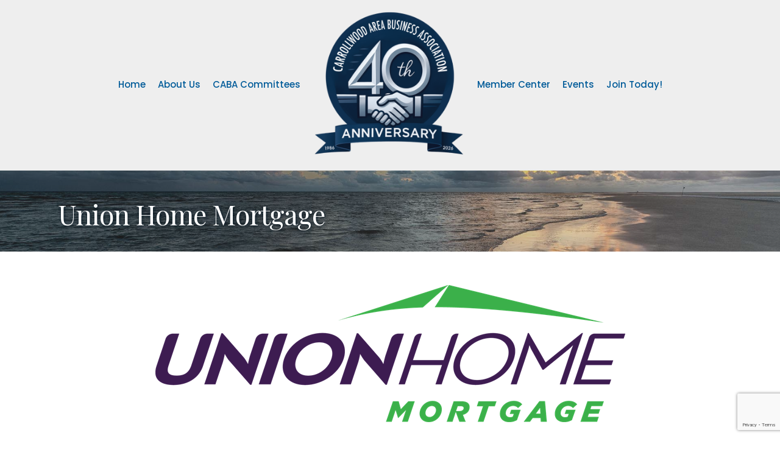

--- FILE ---
content_type: text/html; charset=utf-8
request_url: https://www.google.com/recaptcha/enterprise/anchor?ar=1&k=6LfI_T8rAAAAAMkWHrLP_GfSf3tLy9tKa839wcWa&co=aHR0cHM6Ly9idXNpbmVzcy51c2VjYWJhLmNvbTo0NDM.&hl=en&v=PoyoqOPhxBO7pBk68S4YbpHZ&size=invisible&anchor-ms=20000&execute-ms=30000&cb=bn3b05excz9t
body_size: 48891
content:
<!DOCTYPE HTML><html dir="ltr" lang="en"><head><meta http-equiv="Content-Type" content="text/html; charset=UTF-8">
<meta http-equiv="X-UA-Compatible" content="IE=edge">
<title>reCAPTCHA</title>
<style type="text/css">
/* cyrillic-ext */
@font-face {
  font-family: 'Roboto';
  font-style: normal;
  font-weight: 400;
  font-stretch: 100%;
  src: url(//fonts.gstatic.com/s/roboto/v48/KFO7CnqEu92Fr1ME7kSn66aGLdTylUAMa3GUBHMdazTgWw.woff2) format('woff2');
  unicode-range: U+0460-052F, U+1C80-1C8A, U+20B4, U+2DE0-2DFF, U+A640-A69F, U+FE2E-FE2F;
}
/* cyrillic */
@font-face {
  font-family: 'Roboto';
  font-style: normal;
  font-weight: 400;
  font-stretch: 100%;
  src: url(//fonts.gstatic.com/s/roboto/v48/KFO7CnqEu92Fr1ME7kSn66aGLdTylUAMa3iUBHMdazTgWw.woff2) format('woff2');
  unicode-range: U+0301, U+0400-045F, U+0490-0491, U+04B0-04B1, U+2116;
}
/* greek-ext */
@font-face {
  font-family: 'Roboto';
  font-style: normal;
  font-weight: 400;
  font-stretch: 100%;
  src: url(//fonts.gstatic.com/s/roboto/v48/KFO7CnqEu92Fr1ME7kSn66aGLdTylUAMa3CUBHMdazTgWw.woff2) format('woff2');
  unicode-range: U+1F00-1FFF;
}
/* greek */
@font-face {
  font-family: 'Roboto';
  font-style: normal;
  font-weight: 400;
  font-stretch: 100%;
  src: url(//fonts.gstatic.com/s/roboto/v48/KFO7CnqEu92Fr1ME7kSn66aGLdTylUAMa3-UBHMdazTgWw.woff2) format('woff2');
  unicode-range: U+0370-0377, U+037A-037F, U+0384-038A, U+038C, U+038E-03A1, U+03A3-03FF;
}
/* math */
@font-face {
  font-family: 'Roboto';
  font-style: normal;
  font-weight: 400;
  font-stretch: 100%;
  src: url(//fonts.gstatic.com/s/roboto/v48/KFO7CnqEu92Fr1ME7kSn66aGLdTylUAMawCUBHMdazTgWw.woff2) format('woff2');
  unicode-range: U+0302-0303, U+0305, U+0307-0308, U+0310, U+0312, U+0315, U+031A, U+0326-0327, U+032C, U+032F-0330, U+0332-0333, U+0338, U+033A, U+0346, U+034D, U+0391-03A1, U+03A3-03A9, U+03B1-03C9, U+03D1, U+03D5-03D6, U+03F0-03F1, U+03F4-03F5, U+2016-2017, U+2034-2038, U+203C, U+2040, U+2043, U+2047, U+2050, U+2057, U+205F, U+2070-2071, U+2074-208E, U+2090-209C, U+20D0-20DC, U+20E1, U+20E5-20EF, U+2100-2112, U+2114-2115, U+2117-2121, U+2123-214F, U+2190, U+2192, U+2194-21AE, U+21B0-21E5, U+21F1-21F2, U+21F4-2211, U+2213-2214, U+2216-22FF, U+2308-230B, U+2310, U+2319, U+231C-2321, U+2336-237A, U+237C, U+2395, U+239B-23B7, U+23D0, U+23DC-23E1, U+2474-2475, U+25AF, U+25B3, U+25B7, U+25BD, U+25C1, U+25CA, U+25CC, U+25FB, U+266D-266F, U+27C0-27FF, U+2900-2AFF, U+2B0E-2B11, U+2B30-2B4C, U+2BFE, U+3030, U+FF5B, U+FF5D, U+1D400-1D7FF, U+1EE00-1EEFF;
}
/* symbols */
@font-face {
  font-family: 'Roboto';
  font-style: normal;
  font-weight: 400;
  font-stretch: 100%;
  src: url(//fonts.gstatic.com/s/roboto/v48/KFO7CnqEu92Fr1ME7kSn66aGLdTylUAMaxKUBHMdazTgWw.woff2) format('woff2');
  unicode-range: U+0001-000C, U+000E-001F, U+007F-009F, U+20DD-20E0, U+20E2-20E4, U+2150-218F, U+2190, U+2192, U+2194-2199, U+21AF, U+21E6-21F0, U+21F3, U+2218-2219, U+2299, U+22C4-22C6, U+2300-243F, U+2440-244A, U+2460-24FF, U+25A0-27BF, U+2800-28FF, U+2921-2922, U+2981, U+29BF, U+29EB, U+2B00-2BFF, U+4DC0-4DFF, U+FFF9-FFFB, U+10140-1018E, U+10190-1019C, U+101A0, U+101D0-101FD, U+102E0-102FB, U+10E60-10E7E, U+1D2C0-1D2D3, U+1D2E0-1D37F, U+1F000-1F0FF, U+1F100-1F1AD, U+1F1E6-1F1FF, U+1F30D-1F30F, U+1F315, U+1F31C, U+1F31E, U+1F320-1F32C, U+1F336, U+1F378, U+1F37D, U+1F382, U+1F393-1F39F, U+1F3A7-1F3A8, U+1F3AC-1F3AF, U+1F3C2, U+1F3C4-1F3C6, U+1F3CA-1F3CE, U+1F3D4-1F3E0, U+1F3ED, U+1F3F1-1F3F3, U+1F3F5-1F3F7, U+1F408, U+1F415, U+1F41F, U+1F426, U+1F43F, U+1F441-1F442, U+1F444, U+1F446-1F449, U+1F44C-1F44E, U+1F453, U+1F46A, U+1F47D, U+1F4A3, U+1F4B0, U+1F4B3, U+1F4B9, U+1F4BB, U+1F4BF, U+1F4C8-1F4CB, U+1F4D6, U+1F4DA, U+1F4DF, U+1F4E3-1F4E6, U+1F4EA-1F4ED, U+1F4F7, U+1F4F9-1F4FB, U+1F4FD-1F4FE, U+1F503, U+1F507-1F50B, U+1F50D, U+1F512-1F513, U+1F53E-1F54A, U+1F54F-1F5FA, U+1F610, U+1F650-1F67F, U+1F687, U+1F68D, U+1F691, U+1F694, U+1F698, U+1F6AD, U+1F6B2, U+1F6B9-1F6BA, U+1F6BC, U+1F6C6-1F6CF, U+1F6D3-1F6D7, U+1F6E0-1F6EA, U+1F6F0-1F6F3, U+1F6F7-1F6FC, U+1F700-1F7FF, U+1F800-1F80B, U+1F810-1F847, U+1F850-1F859, U+1F860-1F887, U+1F890-1F8AD, U+1F8B0-1F8BB, U+1F8C0-1F8C1, U+1F900-1F90B, U+1F93B, U+1F946, U+1F984, U+1F996, U+1F9E9, U+1FA00-1FA6F, U+1FA70-1FA7C, U+1FA80-1FA89, U+1FA8F-1FAC6, U+1FACE-1FADC, U+1FADF-1FAE9, U+1FAF0-1FAF8, U+1FB00-1FBFF;
}
/* vietnamese */
@font-face {
  font-family: 'Roboto';
  font-style: normal;
  font-weight: 400;
  font-stretch: 100%;
  src: url(//fonts.gstatic.com/s/roboto/v48/KFO7CnqEu92Fr1ME7kSn66aGLdTylUAMa3OUBHMdazTgWw.woff2) format('woff2');
  unicode-range: U+0102-0103, U+0110-0111, U+0128-0129, U+0168-0169, U+01A0-01A1, U+01AF-01B0, U+0300-0301, U+0303-0304, U+0308-0309, U+0323, U+0329, U+1EA0-1EF9, U+20AB;
}
/* latin-ext */
@font-face {
  font-family: 'Roboto';
  font-style: normal;
  font-weight: 400;
  font-stretch: 100%;
  src: url(//fonts.gstatic.com/s/roboto/v48/KFO7CnqEu92Fr1ME7kSn66aGLdTylUAMa3KUBHMdazTgWw.woff2) format('woff2');
  unicode-range: U+0100-02BA, U+02BD-02C5, U+02C7-02CC, U+02CE-02D7, U+02DD-02FF, U+0304, U+0308, U+0329, U+1D00-1DBF, U+1E00-1E9F, U+1EF2-1EFF, U+2020, U+20A0-20AB, U+20AD-20C0, U+2113, U+2C60-2C7F, U+A720-A7FF;
}
/* latin */
@font-face {
  font-family: 'Roboto';
  font-style: normal;
  font-weight: 400;
  font-stretch: 100%;
  src: url(//fonts.gstatic.com/s/roboto/v48/KFO7CnqEu92Fr1ME7kSn66aGLdTylUAMa3yUBHMdazQ.woff2) format('woff2');
  unicode-range: U+0000-00FF, U+0131, U+0152-0153, U+02BB-02BC, U+02C6, U+02DA, U+02DC, U+0304, U+0308, U+0329, U+2000-206F, U+20AC, U+2122, U+2191, U+2193, U+2212, U+2215, U+FEFF, U+FFFD;
}
/* cyrillic-ext */
@font-face {
  font-family: 'Roboto';
  font-style: normal;
  font-weight: 500;
  font-stretch: 100%;
  src: url(//fonts.gstatic.com/s/roboto/v48/KFO7CnqEu92Fr1ME7kSn66aGLdTylUAMa3GUBHMdazTgWw.woff2) format('woff2');
  unicode-range: U+0460-052F, U+1C80-1C8A, U+20B4, U+2DE0-2DFF, U+A640-A69F, U+FE2E-FE2F;
}
/* cyrillic */
@font-face {
  font-family: 'Roboto';
  font-style: normal;
  font-weight: 500;
  font-stretch: 100%;
  src: url(//fonts.gstatic.com/s/roboto/v48/KFO7CnqEu92Fr1ME7kSn66aGLdTylUAMa3iUBHMdazTgWw.woff2) format('woff2');
  unicode-range: U+0301, U+0400-045F, U+0490-0491, U+04B0-04B1, U+2116;
}
/* greek-ext */
@font-face {
  font-family: 'Roboto';
  font-style: normal;
  font-weight: 500;
  font-stretch: 100%;
  src: url(//fonts.gstatic.com/s/roboto/v48/KFO7CnqEu92Fr1ME7kSn66aGLdTylUAMa3CUBHMdazTgWw.woff2) format('woff2');
  unicode-range: U+1F00-1FFF;
}
/* greek */
@font-face {
  font-family: 'Roboto';
  font-style: normal;
  font-weight: 500;
  font-stretch: 100%;
  src: url(//fonts.gstatic.com/s/roboto/v48/KFO7CnqEu92Fr1ME7kSn66aGLdTylUAMa3-UBHMdazTgWw.woff2) format('woff2');
  unicode-range: U+0370-0377, U+037A-037F, U+0384-038A, U+038C, U+038E-03A1, U+03A3-03FF;
}
/* math */
@font-face {
  font-family: 'Roboto';
  font-style: normal;
  font-weight: 500;
  font-stretch: 100%;
  src: url(//fonts.gstatic.com/s/roboto/v48/KFO7CnqEu92Fr1ME7kSn66aGLdTylUAMawCUBHMdazTgWw.woff2) format('woff2');
  unicode-range: U+0302-0303, U+0305, U+0307-0308, U+0310, U+0312, U+0315, U+031A, U+0326-0327, U+032C, U+032F-0330, U+0332-0333, U+0338, U+033A, U+0346, U+034D, U+0391-03A1, U+03A3-03A9, U+03B1-03C9, U+03D1, U+03D5-03D6, U+03F0-03F1, U+03F4-03F5, U+2016-2017, U+2034-2038, U+203C, U+2040, U+2043, U+2047, U+2050, U+2057, U+205F, U+2070-2071, U+2074-208E, U+2090-209C, U+20D0-20DC, U+20E1, U+20E5-20EF, U+2100-2112, U+2114-2115, U+2117-2121, U+2123-214F, U+2190, U+2192, U+2194-21AE, U+21B0-21E5, U+21F1-21F2, U+21F4-2211, U+2213-2214, U+2216-22FF, U+2308-230B, U+2310, U+2319, U+231C-2321, U+2336-237A, U+237C, U+2395, U+239B-23B7, U+23D0, U+23DC-23E1, U+2474-2475, U+25AF, U+25B3, U+25B7, U+25BD, U+25C1, U+25CA, U+25CC, U+25FB, U+266D-266F, U+27C0-27FF, U+2900-2AFF, U+2B0E-2B11, U+2B30-2B4C, U+2BFE, U+3030, U+FF5B, U+FF5D, U+1D400-1D7FF, U+1EE00-1EEFF;
}
/* symbols */
@font-face {
  font-family: 'Roboto';
  font-style: normal;
  font-weight: 500;
  font-stretch: 100%;
  src: url(//fonts.gstatic.com/s/roboto/v48/KFO7CnqEu92Fr1ME7kSn66aGLdTylUAMaxKUBHMdazTgWw.woff2) format('woff2');
  unicode-range: U+0001-000C, U+000E-001F, U+007F-009F, U+20DD-20E0, U+20E2-20E4, U+2150-218F, U+2190, U+2192, U+2194-2199, U+21AF, U+21E6-21F0, U+21F3, U+2218-2219, U+2299, U+22C4-22C6, U+2300-243F, U+2440-244A, U+2460-24FF, U+25A0-27BF, U+2800-28FF, U+2921-2922, U+2981, U+29BF, U+29EB, U+2B00-2BFF, U+4DC0-4DFF, U+FFF9-FFFB, U+10140-1018E, U+10190-1019C, U+101A0, U+101D0-101FD, U+102E0-102FB, U+10E60-10E7E, U+1D2C0-1D2D3, U+1D2E0-1D37F, U+1F000-1F0FF, U+1F100-1F1AD, U+1F1E6-1F1FF, U+1F30D-1F30F, U+1F315, U+1F31C, U+1F31E, U+1F320-1F32C, U+1F336, U+1F378, U+1F37D, U+1F382, U+1F393-1F39F, U+1F3A7-1F3A8, U+1F3AC-1F3AF, U+1F3C2, U+1F3C4-1F3C6, U+1F3CA-1F3CE, U+1F3D4-1F3E0, U+1F3ED, U+1F3F1-1F3F3, U+1F3F5-1F3F7, U+1F408, U+1F415, U+1F41F, U+1F426, U+1F43F, U+1F441-1F442, U+1F444, U+1F446-1F449, U+1F44C-1F44E, U+1F453, U+1F46A, U+1F47D, U+1F4A3, U+1F4B0, U+1F4B3, U+1F4B9, U+1F4BB, U+1F4BF, U+1F4C8-1F4CB, U+1F4D6, U+1F4DA, U+1F4DF, U+1F4E3-1F4E6, U+1F4EA-1F4ED, U+1F4F7, U+1F4F9-1F4FB, U+1F4FD-1F4FE, U+1F503, U+1F507-1F50B, U+1F50D, U+1F512-1F513, U+1F53E-1F54A, U+1F54F-1F5FA, U+1F610, U+1F650-1F67F, U+1F687, U+1F68D, U+1F691, U+1F694, U+1F698, U+1F6AD, U+1F6B2, U+1F6B9-1F6BA, U+1F6BC, U+1F6C6-1F6CF, U+1F6D3-1F6D7, U+1F6E0-1F6EA, U+1F6F0-1F6F3, U+1F6F7-1F6FC, U+1F700-1F7FF, U+1F800-1F80B, U+1F810-1F847, U+1F850-1F859, U+1F860-1F887, U+1F890-1F8AD, U+1F8B0-1F8BB, U+1F8C0-1F8C1, U+1F900-1F90B, U+1F93B, U+1F946, U+1F984, U+1F996, U+1F9E9, U+1FA00-1FA6F, U+1FA70-1FA7C, U+1FA80-1FA89, U+1FA8F-1FAC6, U+1FACE-1FADC, U+1FADF-1FAE9, U+1FAF0-1FAF8, U+1FB00-1FBFF;
}
/* vietnamese */
@font-face {
  font-family: 'Roboto';
  font-style: normal;
  font-weight: 500;
  font-stretch: 100%;
  src: url(//fonts.gstatic.com/s/roboto/v48/KFO7CnqEu92Fr1ME7kSn66aGLdTylUAMa3OUBHMdazTgWw.woff2) format('woff2');
  unicode-range: U+0102-0103, U+0110-0111, U+0128-0129, U+0168-0169, U+01A0-01A1, U+01AF-01B0, U+0300-0301, U+0303-0304, U+0308-0309, U+0323, U+0329, U+1EA0-1EF9, U+20AB;
}
/* latin-ext */
@font-face {
  font-family: 'Roboto';
  font-style: normal;
  font-weight: 500;
  font-stretch: 100%;
  src: url(//fonts.gstatic.com/s/roboto/v48/KFO7CnqEu92Fr1ME7kSn66aGLdTylUAMa3KUBHMdazTgWw.woff2) format('woff2');
  unicode-range: U+0100-02BA, U+02BD-02C5, U+02C7-02CC, U+02CE-02D7, U+02DD-02FF, U+0304, U+0308, U+0329, U+1D00-1DBF, U+1E00-1E9F, U+1EF2-1EFF, U+2020, U+20A0-20AB, U+20AD-20C0, U+2113, U+2C60-2C7F, U+A720-A7FF;
}
/* latin */
@font-face {
  font-family: 'Roboto';
  font-style: normal;
  font-weight: 500;
  font-stretch: 100%;
  src: url(//fonts.gstatic.com/s/roboto/v48/KFO7CnqEu92Fr1ME7kSn66aGLdTylUAMa3yUBHMdazQ.woff2) format('woff2');
  unicode-range: U+0000-00FF, U+0131, U+0152-0153, U+02BB-02BC, U+02C6, U+02DA, U+02DC, U+0304, U+0308, U+0329, U+2000-206F, U+20AC, U+2122, U+2191, U+2193, U+2212, U+2215, U+FEFF, U+FFFD;
}
/* cyrillic-ext */
@font-face {
  font-family: 'Roboto';
  font-style: normal;
  font-weight: 900;
  font-stretch: 100%;
  src: url(//fonts.gstatic.com/s/roboto/v48/KFO7CnqEu92Fr1ME7kSn66aGLdTylUAMa3GUBHMdazTgWw.woff2) format('woff2');
  unicode-range: U+0460-052F, U+1C80-1C8A, U+20B4, U+2DE0-2DFF, U+A640-A69F, U+FE2E-FE2F;
}
/* cyrillic */
@font-face {
  font-family: 'Roboto';
  font-style: normal;
  font-weight: 900;
  font-stretch: 100%;
  src: url(//fonts.gstatic.com/s/roboto/v48/KFO7CnqEu92Fr1ME7kSn66aGLdTylUAMa3iUBHMdazTgWw.woff2) format('woff2');
  unicode-range: U+0301, U+0400-045F, U+0490-0491, U+04B0-04B1, U+2116;
}
/* greek-ext */
@font-face {
  font-family: 'Roboto';
  font-style: normal;
  font-weight: 900;
  font-stretch: 100%;
  src: url(//fonts.gstatic.com/s/roboto/v48/KFO7CnqEu92Fr1ME7kSn66aGLdTylUAMa3CUBHMdazTgWw.woff2) format('woff2');
  unicode-range: U+1F00-1FFF;
}
/* greek */
@font-face {
  font-family: 'Roboto';
  font-style: normal;
  font-weight: 900;
  font-stretch: 100%;
  src: url(//fonts.gstatic.com/s/roboto/v48/KFO7CnqEu92Fr1ME7kSn66aGLdTylUAMa3-UBHMdazTgWw.woff2) format('woff2');
  unicode-range: U+0370-0377, U+037A-037F, U+0384-038A, U+038C, U+038E-03A1, U+03A3-03FF;
}
/* math */
@font-face {
  font-family: 'Roboto';
  font-style: normal;
  font-weight: 900;
  font-stretch: 100%;
  src: url(//fonts.gstatic.com/s/roboto/v48/KFO7CnqEu92Fr1ME7kSn66aGLdTylUAMawCUBHMdazTgWw.woff2) format('woff2');
  unicode-range: U+0302-0303, U+0305, U+0307-0308, U+0310, U+0312, U+0315, U+031A, U+0326-0327, U+032C, U+032F-0330, U+0332-0333, U+0338, U+033A, U+0346, U+034D, U+0391-03A1, U+03A3-03A9, U+03B1-03C9, U+03D1, U+03D5-03D6, U+03F0-03F1, U+03F4-03F5, U+2016-2017, U+2034-2038, U+203C, U+2040, U+2043, U+2047, U+2050, U+2057, U+205F, U+2070-2071, U+2074-208E, U+2090-209C, U+20D0-20DC, U+20E1, U+20E5-20EF, U+2100-2112, U+2114-2115, U+2117-2121, U+2123-214F, U+2190, U+2192, U+2194-21AE, U+21B0-21E5, U+21F1-21F2, U+21F4-2211, U+2213-2214, U+2216-22FF, U+2308-230B, U+2310, U+2319, U+231C-2321, U+2336-237A, U+237C, U+2395, U+239B-23B7, U+23D0, U+23DC-23E1, U+2474-2475, U+25AF, U+25B3, U+25B7, U+25BD, U+25C1, U+25CA, U+25CC, U+25FB, U+266D-266F, U+27C0-27FF, U+2900-2AFF, U+2B0E-2B11, U+2B30-2B4C, U+2BFE, U+3030, U+FF5B, U+FF5D, U+1D400-1D7FF, U+1EE00-1EEFF;
}
/* symbols */
@font-face {
  font-family: 'Roboto';
  font-style: normal;
  font-weight: 900;
  font-stretch: 100%;
  src: url(//fonts.gstatic.com/s/roboto/v48/KFO7CnqEu92Fr1ME7kSn66aGLdTylUAMaxKUBHMdazTgWw.woff2) format('woff2');
  unicode-range: U+0001-000C, U+000E-001F, U+007F-009F, U+20DD-20E0, U+20E2-20E4, U+2150-218F, U+2190, U+2192, U+2194-2199, U+21AF, U+21E6-21F0, U+21F3, U+2218-2219, U+2299, U+22C4-22C6, U+2300-243F, U+2440-244A, U+2460-24FF, U+25A0-27BF, U+2800-28FF, U+2921-2922, U+2981, U+29BF, U+29EB, U+2B00-2BFF, U+4DC0-4DFF, U+FFF9-FFFB, U+10140-1018E, U+10190-1019C, U+101A0, U+101D0-101FD, U+102E0-102FB, U+10E60-10E7E, U+1D2C0-1D2D3, U+1D2E0-1D37F, U+1F000-1F0FF, U+1F100-1F1AD, U+1F1E6-1F1FF, U+1F30D-1F30F, U+1F315, U+1F31C, U+1F31E, U+1F320-1F32C, U+1F336, U+1F378, U+1F37D, U+1F382, U+1F393-1F39F, U+1F3A7-1F3A8, U+1F3AC-1F3AF, U+1F3C2, U+1F3C4-1F3C6, U+1F3CA-1F3CE, U+1F3D4-1F3E0, U+1F3ED, U+1F3F1-1F3F3, U+1F3F5-1F3F7, U+1F408, U+1F415, U+1F41F, U+1F426, U+1F43F, U+1F441-1F442, U+1F444, U+1F446-1F449, U+1F44C-1F44E, U+1F453, U+1F46A, U+1F47D, U+1F4A3, U+1F4B0, U+1F4B3, U+1F4B9, U+1F4BB, U+1F4BF, U+1F4C8-1F4CB, U+1F4D6, U+1F4DA, U+1F4DF, U+1F4E3-1F4E6, U+1F4EA-1F4ED, U+1F4F7, U+1F4F9-1F4FB, U+1F4FD-1F4FE, U+1F503, U+1F507-1F50B, U+1F50D, U+1F512-1F513, U+1F53E-1F54A, U+1F54F-1F5FA, U+1F610, U+1F650-1F67F, U+1F687, U+1F68D, U+1F691, U+1F694, U+1F698, U+1F6AD, U+1F6B2, U+1F6B9-1F6BA, U+1F6BC, U+1F6C6-1F6CF, U+1F6D3-1F6D7, U+1F6E0-1F6EA, U+1F6F0-1F6F3, U+1F6F7-1F6FC, U+1F700-1F7FF, U+1F800-1F80B, U+1F810-1F847, U+1F850-1F859, U+1F860-1F887, U+1F890-1F8AD, U+1F8B0-1F8BB, U+1F8C0-1F8C1, U+1F900-1F90B, U+1F93B, U+1F946, U+1F984, U+1F996, U+1F9E9, U+1FA00-1FA6F, U+1FA70-1FA7C, U+1FA80-1FA89, U+1FA8F-1FAC6, U+1FACE-1FADC, U+1FADF-1FAE9, U+1FAF0-1FAF8, U+1FB00-1FBFF;
}
/* vietnamese */
@font-face {
  font-family: 'Roboto';
  font-style: normal;
  font-weight: 900;
  font-stretch: 100%;
  src: url(//fonts.gstatic.com/s/roboto/v48/KFO7CnqEu92Fr1ME7kSn66aGLdTylUAMa3OUBHMdazTgWw.woff2) format('woff2');
  unicode-range: U+0102-0103, U+0110-0111, U+0128-0129, U+0168-0169, U+01A0-01A1, U+01AF-01B0, U+0300-0301, U+0303-0304, U+0308-0309, U+0323, U+0329, U+1EA0-1EF9, U+20AB;
}
/* latin-ext */
@font-face {
  font-family: 'Roboto';
  font-style: normal;
  font-weight: 900;
  font-stretch: 100%;
  src: url(//fonts.gstatic.com/s/roboto/v48/KFO7CnqEu92Fr1ME7kSn66aGLdTylUAMa3KUBHMdazTgWw.woff2) format('woff2');
  unicode-range: U+0100-02BA, U+02BD-02C5, U+02C7-02CC, U+02CE-02D7, U+02DD-02FF, U+0304, U+0308, U+0329, U+1D00-1DBF, U+1E00-1E9F, U+1EF2-1EFF, U+2020, U+20A0-20AB, U+20AD-20C0, U+2113, U+2C60-2C7F, U+A720-A7FF;
}
/* latin */
@font-face {
  font-family: 'Roboto';
  font-style: normal;
  font-weight: 900;
  font-stretch: 100%;
  src: url(//fonts.gstatic.com/s/roboto/v48/KFO7CnqEu92Fr1ME7kSn66aGLdTylUAMa3yUBHMdazQ.woff2) format('woff2');
  unicode-range: U+0000-00FF, U+0131, U+0152-0153, U+02BB-02BC, U+02C6, U+02DA, U+02DC, U+0304, U+0308, U+0329, U+2000-206F, U+20AC, U+2122, U+2191, U+2193, U+2212, U+2215, U+FEFF, U+FFFD;
}

</style>
<link rel="stylesheet" type="text/css" href="https://www.gstatic.com/recaptcha/releases/PoyoqOPhxBO7pBk68S4YbpHZ/styles__ltr.css">
<script nonce="IFj4jOxDTLa-TunNfXBh8w" type="text/javascript">window['__recaptcha_api'] = 'https://www.google.com/recaptcha/enterprise/';</script>
<script type="text/javascript" src="https://www.gstatic.com/recaptcha/releases/PoyoqOPhxBO7pBk68S4YbpHZ/recaptcha__en.js" nonce="IFj4jOxDTLa-TunNfXBh8w">
      
    </script></head>
<body><div id="rc-anchor-alert" class="rc-anchor-alert"></div>
<input type="hidden" id="recaptcha-token" value="[base64]">
<script type="text/javascript" nonce="IFj4jOxDTLa-TunNfXBh8w">
      recaptcha.anchor.Main.init("[\x22ainput\x22,[\x22bgdata\x22,\x22\x22,\[base64]/[base64]/[base64]/bmV3IHJbeF0oY1swXSk6RT09Mj9uZXcgclt4XShjWzBdLGNbMV0pOkU9PTM/bmV3IHJbeF0oY1swXSxjWzFdLGNbMl0pOkU9PTQ/[base64]/[base64]/[base64]/[base64]/[base64]/[base64]/[base64]/[base64]\x22,\[base64]\\u003d\\u003d\x22,\x22w4cew71sw41tw4w4w4PDg8OOTcKkbsKzwozCosOnwpR/[base64]/w5kjYsOUw55wN8KafMOLPSFbw5DDljbCg13CiUbDiWzCsUbDglAjeDjCjlrDrlFLf8O2wpoDwq9nwpgxwrJkw4FtRMOoNDLDsU5hB8Khw7M2cwJ+wrJXP8K4w4plw73Cj8O+wqtjJ8OVwq8iP8Kdwq/DjcKCw7bCpjtRwoDCpjsGG8KJG8K/WcKqw7hSwqwvw6JVVFfCgsO8E33CvMK4MF1jw4bDkjw5aDTCiMOxw6QdwroiARR/UsOgwqjDmG7DqsOcZsK9SMKGC8OxWG7CrMOXw4/DqSIGw5bDv8KJwqfDnSxTwpbCm8K/[base64]/w6fDniTCoMKmTMKNwovDncOVw5YMGgBdw61nDMKzwqrCrmTCucKUw6MmwoHCnsK6w4HCtzlKwrzDsjxJAcOXKQhCwq3Dl8Otw4/DhSlTW8OIO8OZw6N1TsONP3RawoUFZ8Ofw5Rvw4wBw7vCkmohw73DvcKcw47CkcOVOF8gMMOvGxnDulfDhAlwwqrCo8KnwovDniDDhMKEHR3DisKnwo/CqsO6SBvClFHCoFMFwqvDqsKvPsKHecKVw59RwrfDuMOzwq80w6/Cs8KPw5zCtSLDsXx+UsO/wrkQOH7CrcK+wpDCrMOCwpfCqmjCh8Oew57CkSfDgsKOw4TCkcKFw4FICgttI8Otwq0dwoNRBsOEAxkSX8KFK2bDrcKCMMKWw4fCsXrCuCdTbl5XwrnDuj4HdHrCk8O4FiPDusKaw7xcAFnDvxTDksO+w7k2w4HDksO+fRnDtcO1w5E3WcOcwpzDk8K/[base64]/[base64]/Dng3Cg8OTZMK2woVNw6jDucOEeTbCgVPDnmbCuVrDocOGVMOdZMK3dlHDu8KTw5jChMOXDsOww7vDu8O/WsKSAcKNLMOPw4ZuQ8OAHcOGw4PCrsKYw74ewqtEwr0kw4cYw5XDoMObwovCgMKyBH43MhkRXUwow59Yw6TDusOww4bCrGrChcOIQTkTwpFNAWkrw6lBYHDDlAvCqRkWwppSw6UqwrJQw701wovDvStUXcOdw6DDlSFJwpbCoUDDu8KoVcK7w7/DjcKVwobDsMOLw4PDqT7CrHpDw6HCsUN+O8O3w6ENwqzCmyTCk8KGecKywofDpsO2BsKvwqBTOxfDr8OnPAl0FFVIMURcI3LDqsOtY1c8w6VswpMFEghNwqLDkMO/[base64]/Di8O8w5Rbw4jCv8KQw6Qbw6/Cm8O+w6F+w6rCmnQ1wojCq8KVw6ZVwoYFwqVCD8K0WS7DmFjDlcKFwr4YwrXDkcO/dUPCmsK+w6rCsBJQaMOZw65Rw6vCisKmR8OsRCfClXHCqV/CgTwjX8KpJhHChMOzw5J1woAeM8KWw7HCv2rDgcK6chjCt0I5VcKgN8K0EFrCrSfCsUbDvlFFRsK3wpPCsA8RKkpreCZjUnVgw6ptIg3CgEvDm8K4wq7DhlxaMH7DnQl/OCrCj8K4w6Mvd8OSZEAXw6FseH4iw53DlMKYwr/CgCU3w59EejtFwp0jw6zCrgR8wr1lKsKlwo/CmsONw7M6w7lqH8OFwrfDmcKmOMO7wovDgFvDmyjCp8O/wonDihcrbBdGwp/CjRXDq8KsUHzDtSIQw53DrwPCihc6w7JSwrbDksO2wrRUwqzCl1LDj8Onwr1hDlIcw6pzJMKtwq/Cnl/DuRbCjkXClsOIw4FXwrHDm8KRwq/CuxlXRMKVw57Dh8OvwpVHKBnDk8KywqQLA8O/w4LCisKnw7TCsMKNw7DDjSHDoMKFwpF+w7Fhw50CV8OXSMOUwqZAKcKqw6XCjcOww6JPQwUueQ7DrEPCjEjDgk/Ci1YIbsK3b8OPJMKNYC0Jw6MfOiHCrXDCmMO7HsKCw5rChVZEwpllAsORRMKowpxuD8KFacKoRgFDw5wFeQBrD8O0w6HDq0nDsSkLwqnDhMKEaMKZw5zDqB/DusKpdMKnSg5oHMKgaThqwoIewr4ew6h8w5w1w4UXRcO5wqM5w7nDkcOIwrclwq3Dv18Bc8KzVMOBDcK6w7/Dn1oHZMKaa8KiW3/Ck0HDvHzDqlFOVl7CqisUw5TDk3/CqXIGV8OLw4PDrsOcw67CgAMhIMObDSo1wrFHwrPDuyzCqMKIw7ktw4PDhMORW8KiJ8KEVcOnUMOuwoJXccKHPjQ4IcOcwrTCkMOtwpnDvMK7wpnCvMKDOwNFCnfCp8OJNlVPdTw7bTlBw5DCgcKKAxPCtsOBMTbCo2FIwo84w5/CssKdw5tkH8OHwpM8XjzCtcOVw5BDATDDhV1dw4nDjsO4wrbCox3Dr1fDucKewpkUw6IeYjsfwrfCuE3ChsOqwpVmw4bDoMO+d8OrwrZswp9OwrjDkkfDmsOMPmXDjMOUwpDDocONQMKxw7Rpwq5eXnshFT8hHm/DqVpkwoECw4PDjMK8w53CvcK4D8Oqw6tRSMKOWsOlw6DDmjQFICPConnDhWfDncKnw6fCmsOkwpkjw7kNfgLDhA/[base64]/Ds3Jtw65fTsObw5cMIsKuLSdVw4QEQsORKQsbw5gdw7lLwotlcXhxLRbCo8O9XR/CrT0rw7vDh8Kxw4vDsgTDnDvCncKlw6Erw4PChkF1AsOZw50Lw7TCvy7DmD/[base64]/[base64]/Dq8Onw5B5TcKhwp3CoFwdBlHDo2vDrcKew5nDmDwKw6jCmMOBCMOeNk0Hw6nCgGU3wqF2fcKdwq/ChkjCjcKBwrBqGMO6w6/[base64]/Oi/CuMOMwoLCo8OJTkpbw4/DsyQdJirCrWzDinYvw6nDjSnCoi4MKWbCjGl1woPDhMO6w6TDsSYOwoXCqMO8w4bDsH4XM8Kww7hNwoduGcO5DT7CkMOkOcK/KFzCt8KKwptXwrIKPsKMwpvCsB8gw6XDvsORIgbCtxs3w5kdwrbDpcOHwpxrw5jCqnhXw50yw7hOSWrCsMK+LsOkO8KtBcK7VsKeGE9GdA5kRVjCjsOCw7LDrk5MwrQ9wpLDuMOFK8KMwrDCgCk3wpNVfVnDjQ/[base64]/BBttM8Ozw7TDlWUQKR7DsRTCssOMwqMow6fDixvClsOCRcOsw7TCmsOjw4kHw7R0wq3Cn8OmwplGw6ZaworDsMKfY8K9f8OwEG8Oc8OFw6LCt8OVLMKGw5bCl3/[base64]/[base64]/Cpz1hw400wpk+ZV7CgMO+w6fCpcK3UcOBLTDCksORVCk1w4UZUzXDiV/CqVYVCsK+aEfCsEfCvsKKwrbCh8KYbUgLwrPDs8Kkwo0Ww6EAw4rDjgnCnsKIw5d/wo9Bw5xkwpRePsKuG2TDvsO8wqDDmsOdJcOHw5DDv2xIUMONdW3Dj3h6VcKlGsO/[base64]/JF7CjcK7Y8KqBRhIaw3DvEMEwpXDgVV8FsKrw5M4wqZBw4tvwoVmV1ZkWcO6U8O8w4V9wqBlw5HDqsK/M8KYwolFCBUPSsKiwpV8EgQVagYiwpDDrMO7KsKfOcOqOzTCggLCusOHA8KMFVxxw67Cq8O3RMOkwpESMsKCAFbCp8Kdw7jCgzrDpgZ5wrHDlMOLw6kCPA50PMK4GzvCqkPComMXwr/Dt8OJw6/CoB7DqSgCPz0SG8Ktwos8Q8Ojw4kPw4FIaMKtwrnDsMOdw6wGw57CmStvBizCqsOiw5pBeMKJw4HDt8KKw5/CsxIJwqxoGiU5HmcNw4ZtwqpNw5BUFsKbDMOqw4DDu1p/[base64]/[base64]/Ct8Kgw6zChBjDvEHCqsK3w71MKMO6Z2sTccKyb8KgDcKEMkZ+LcK2wpx0GXnCkcOaZsOkw5YOw6sTcilEw49ewrTDuMKwbMKAwoUWw7PDpsKgwozDlhgZWMKxwq/Dml/DncOMwoMfwp4tw47CkMOVw6vCqj1jw4hHwpBMwoDCjBbDhDhmaXpXMcK6wq0XbcOLw57Dq2HDg8Oqw7FxYsOCSijClcO1Mx4TXiMawq9hwpdpd0HDv8OKeErDksKiIVoAwrk2D8OSw47Dlj3CoXfCkC/[base64]/CvXzDuX7Dm8K1YMOHw6AsMMOKw4nClkUQwr7DssO7dcKTwo/CuxPDgkVXwrwhwoUUwpVewp01w5dLTsKSaMKNw6jDosOmO8OxOTrDnxI1XMO0wpnDsMO5w51mYMOoJMOowoLDjsO4d2x7wrLCqlfDncOXH8Opwo3DuQfCgjd5RcOCCy5/bMOBw5lnw6kAwqrClcOLNGxfw5PChg3DgMKhLWQ4w57DrQzCkcKGwqzDs3nCixgFIGTDqAoCJ8KfwqDDkBPDiMOCPAPCrTtndFNSfMO5WUXClMOawop0wqQtw7sWJsKuwr7DpcOMwqHDrWTCpFw5GMKDO8ONFU/CoMO9XgwOQsOIW2RxHQHDicOOw6/[base64]/DlsOtC00IBSnDqMKuw7c1Q0XDj0EifyoeHcKNFCLCnMOxw5EOZ2ROKT/[base64]/Cs30rwq4bRMOuesOCSUvCnn13w4l6JUTDjQDCusOUw7LCmXJuaR7DhDBPWMO9wr5/HwZiWU9lZEBTG1nCvnbCiMKDTB3DjwrDixLCgl3DmkrDmGfCuRrDscKzVsKxChXDssOqeRY+GhQBWBfCtEsJZTVSUcKuw5/Di8OlRsOgP8OWIMKnJC8rcllDw6bCocOoBm5sw7zDh3vCkcK9w7jDrkXDo3E5w7MawpEfC8Oywr3DmVVww5XChGXCg8KZO8Ogw6x9K8K3UiBhIcKIw59IwrDDqirDnsO+w73DjsKowqsEw5zCnVfDrMKJFsKrw4nDksOFwprCol7CoVx4alzCtiojw68Ww7/DuinDu8KXw6/DiD0sDsKaw6jDo8KqJcOCwo8Fw7fDt8OWw7zDqMO+wqrDrcOEbQgHdhwawrVFMMOhasKySBNAfCFVwpjDvcOuwqRhwpLCqzVJwrkuwq3DugvCrQgmwq3DqRTCjMKMcTN5XyDCvcKvWMKpwqw3WMKkwrHCoxnCrMKqRcOhBiPDgCMDwpvCnAvClTwIRcOIwrDCow/Cs8KvIcKEZy9FdcO0wrsLWw3DmizDsFYyMsOiFMK5wp/DnhzCqsOkHSPCtjPCmmtlSsKRwrrDgzbCn1LDl3bCik3Cj3nCvRoxIzPDhcO6CMOdwoTDhcOrcygMwq7DpcOFwqxuaRcdKcOSwp1jGcKhw7V0w5XCt8KnAl1fwrHCogEmw5zDm1NtwqIKwod7VHbCp8Ohw4HCssKtcQvCp0fCkcKfJMK2wqJTVSvDpQzDuAwjMsO/[base64]/wrpkaRglw6lFRMKEM8Kdw7lWAV1Nw5hdZBvDvHA4McObejgLWsKjw6fClwJJQsKjccK/SMOCCgDDqVnDu8KHwobDg8KWwqjDu8Oza8KDwqMfZMO8w7Q/wpPClyEZwqh7w6/CjwbCtjx+GcOVV8OvDjkwwr0UPsKuKsOLTx5NJHjDjBPDqHXDgBrDh8OqNsKKwpfCvVBewqd+H8KDHzXDvMOWw4J8OGVJw5JEw41sRMOcwrM6FHXDrwYwwqJvwoo0CWo3w7bClsO/RV/DqCHCtMKIJMOjDcKJYxNbS8O4w5XDu8KDw4huAcKOwqpEFBxAIQ/DkMOWwopHwqNuAcOhw4EzMm1KDzzDoSxRwoDCqMKew5vCjkJew74nYRXClsKYNlhwwpfCr8KOSD5VG0rDjsOswoYAw5DDssKeKnUEwqhdXsOPV8K4ZibCrSs3w5hfw67Dn8KSEsOschM1w5nCr19uw5PDu8O+wp3DuH4GYxLCiMKLw4tkF3lJPcKXOQF3w58vwr4jU3/[base64]/DtsK0UMO8RsKdw5HDnWzDmcKxw4w3T8OTPMKffMOiw4fDvsOxTMOVMAPDoBB/w45hw5fCu8OjEcOXQ8K+BsOpTGkCfVDCrkPCo8OGHyxZw4EXw7XDs1NjGQTCnzFWQsKYNsO/w7nCucO/wrnCrVfDkjDCjwwsw5/Co3TCnsKpwq/CgSfCrsKwwrFgw5VJw7M4w4Y8Gg/CkjvCpltmw4TClSh5C8OfwpgDwpthFsKpw4nCvsOsOsKYwpjDujPClALCugrDsMK8JxExwrpVW2RZwpzDv3QEATPCnMKdMcK4OkHDtMO3R8OuS8KrTVnDmRrCrMOgRWgnY8O2S8K6wrnDl0/CpG8Bwp7ClMOeW8OZw7TCmn/DvcO7w6PDiMKwP8O+wrbDs0cRwrRrAMKyw6/DpVJuf13DjQEcw4/DkcO/IMOxw7nDtcKrO8Kcw5JKVMORTsK7AsK2F181wpd/wrlBwoROwp/[base64]/CnsOHDQXDpMOKd8OtwrFoRcOuw7lKKj7DoXHDl3TDp0RDwqhkw7cjesKsw6YWwptyLBwFwrHCqSjDmQIaw4pcVz/Cs8Kqagsnwr0zVMOVEsOjwr7DsMKfX2Bkwoc9wps6B8Orw6cfAcOmw6p/[base64]/fsOeQsOpw5QSwo07LhbDnHEww4tTMEDDhsONwrBZYMKLw5QcJ2diwodJw7obTcOUTz3DqkkKWcOnBzYXTsK9wqZWwobCn8OAfXPDvjjDnU/CucOZHljCncOWwr7CoyPCqsORwo/[base64]/[base64]/wq0TOhfCk8K0wr/Cp8KOamHCtgB7wozDgjN+w5LCiWzCm0JXZnl+X8OWJ1ZkXm7DsG7CrsOawqnCisOeLm7Cm1PDoQA/[base64]/DpCZGw6fCi8O6fBPCtMOqb8Kcw7FzZMOmwr52w5RZwqTCiMOFwqovZwrDrMKeMXdfwqvCtg9CF8OmPCXDuW0TbBXDusKpL3DCtMOEw6Z/wrPCv8KeDMOaZT7CgcOGCkpfAFwRb8OCE20pw60jHsKSwqfDlF5IBTHCqC3CsEkqScKBw7pLURVKZA/CkMOqw4IIBMKEQcOWXRtEw45ewpLCiRDCrcOHwoDDo8KowobDoD4Xw6nCr3c7w57DtsKPGcOXwozCtcK2IxDDj8KJE8K/bsOcwohfBsOsaVvDgsKGD2DCkMOVwofDo8OyF8KOw5fDj1PCusOEScKjwqA0IiDDnsKSLcOgwqxiwrBnw7RoAcK0TExtwpR1w5gnEMKnw5jDuWsFesOBSjdcwrHDhMOswqI1w4URw6M1woDDi8KgRMODF8K5wox9wrzCq17Cp8KCCUBFE8OpUcKUDUkLcz7CisKbfsO/w4EvJsK2wp1MwqNSwppfbcKowqTCmsO1w7VREsKmP8KuTS/CnsK7wp3CmMOHwrfDvTYeNsK1wpnDq2oNw7XCvMOEN8K5wrvCkcOLVy0Vw7zCnGAEwpjChcOtcVkHDMOORC/DkcOmwrvDqgJyEsKcLlLDmcK1LiImHcKlVGFPwrHCrGUuwoV0NnzCiMKHwpLDmMOzw6zDocOEL8OOw4fDpsOPEMOJw73DvcKGwrHDhHAtE8O/wqbDvsONw7sCEB86b8ONw6nDkBptw4Raw7/CrX15wqbDvVTCmMKhw7/DksOAwpjCn8KrVsOlGMKDb8Ovw7lLwp1Gw7xWw4DCv8KZw6sgY8KOYW3CujjCsD7DusKRwr/Cnm7Cs8O0ZCV4eSbCujrDs8OtFcKdQETDpsK4Xmx2R8KLTwXCmcKROMKGw6NnMD9Aw5XDh8Oywo7Dllhtwo/[base64]/DsTTDuGPDv8KZwo5AwqRTYBnDqmYQwrTCiMOFw4NRTMOpaD7DqWDCnMOZw51DacOHw4kpfcOpwqnCuMKNw6DDv8K9w55Zw6o0f8O/woAQwqHCqAhDE8O5wr7Cmz0jwq7DmsOCGBMZw6tiwpDDosKOwp1VfMOww68/w7zCscOTCsKEEcO+w5AIIxvCncO1w7ZqfkjCnHfCp3oJw4TCkhVvwrHCosKwacKfDGAHwoTDr8KRLWPCuMK9LUfDrk3CqhjDpjwkcsOSBMK7esOkwpRAwqwZw6HDssK7wq3DomjCgcK0w6Ukw73DiQLDgGh/aCYIN2fCmcK9wqQJQ8ORwodRwqIrw5sdfcKTwr7CncOPRDR1P8OswrtAw57CqwxCLMOJQmLCk8OTZ8K1c8O+w69Kw4JmUsOebMKlDsKWwpzDssOzwpTChsKuJmrCisOMwrx9w4/DsVAAwrM2wp/CvgdbwrTDulc9woPCrsKjDRJ5AcKzw6czaH3CsArDr8OYwolgwpzCvF3CscKiw443JB8JwpdYwrvChcOqAcK9wqTDocOhwq0iw5rDm8Opwo44KcK/wpATw4/ChSE/DiE2w5bDjnQJw7DCiMOoCMKYw41fFsO6YcOAw4gMwr/Cp8OTwpTDkznDqRXCsBrDtivCi8O2SEnDqMO3w6JuZg3CnDDCnG3DrDbDilwzwqXCvsOhN14dwpR6w5bDjMO+woY4FMKrfMKGw5kBwrh5QsKxw4DCnsOuwoB1e8OwHh/CtC3DhcKHWFLCiRJuKcOuwqsxw7/[base64]/Dm0gvP8OSwoPCo8O3w4BLw6I7w7BSVMKzS8KAVsO9wpcmWcK1wqA9CQHChcKNYsK/wqvCvcOiIcK/KSLCsFZ8w4VgCQPCrwQGDsKAwovDoGXDkhF8AsO2Xn/[base64]/CgypvwrcBw6dLA8KxKiNiBwvCq8K0EzFVEkNmwq4Nwq7CjRXCvmpKwoI/[base64]/CiXjCncKJXgrDlXPCpkkubFTDuGoxAcKbWsO3NU/CknHDlMKIwqRxwr0iCDDCpMKxw6w7InrCqi7DmWt1HMO5w57DvTpkw73Ci8OsIEM7w6fCvMO+VX/CiUAuw7l8W8KPaMKdw6rDlH/[base64]/w5sQPsKEwpFbwrrCoMKrImEIwoPDncKNwoXDuMK0f8KUwrYhBmF3w6UawpdLZEJiw6I4L8KSwqsWVSzCuBlaTSXCicK5w7XCncOqwplBbHHCrDHDqybDhsODcnPCklrCkcKcw7l8wrXDqsKqUMK1wrsfJlUmwoHDsMOaWDpieMKGWsO9OHzCqsOUwoJGL8O8GSskw5/CiMOJZcKBw7fCmEXCmGUmHiA/dW3DlMKYwqnDrE8CesOYLsOMw4nDhsOXBcOOw5obP8O3wpczwqdhwpfCvsO6KMO7w47CnMOsDsKYwozDnsOcwobCrX7Cqyl/[base64]/JHbCgldvD0jDnMKdQCHDvH7Dvx9Gwp1MXCXCmFw2w77DuBo9worChcO6w4XCkgfDo8KIw4VmwrLDmsK/w64hw5cIwr7DuBfChcOhDk8beMKhPikjNMO6wp7CiMOaw73CisK4w6LCgcKHcz3Do8KBwqvDucOpI2sPw55cPisAI8OnNMKddMK3w6oLwqdPCAE+w4/DrHlswqECw4bCsRYmwrXCncOKwqfConxxfj1PaSHClMOEMQoGwqR3UsOQw6QdZ8OVB8K2w4XDlgXDhcOhw4vCq193wqHDgSnCt8K+aMKKw6PCikU8w5k+LMO8wpYXJm3ChxZ3fcOyw4jDlMO8w5TDtV98wo5gByfDu1LClkDDgMOcRwY9w6PCjcO1w5HDu8KHwr/CkcOqUTzCn8OQw7rDjnojwoPCp0fDgMOiJsKRwpzCtsKKdmzDqRzCr8OhU8Opwr/Du1Q8w6fDoMOhw6tlIMKVPU7CtMO+TQNpw4zCsjNES8OgwoxaJMKewrxKwps9w4gFwogLX8KNw4HCiMKzwprDksK/LmnDokTCiEvCuTtuwqjCtQ8LesKEw7dPT8KAEwMJAw5MJcOawqbDi8K6w7bCl8KvVsO9P3o8O8KGeSgjwoXCmMKPw5vClMO4wq9awrQaAMOnwpHDqBfDoEcGw5JUw6drw7jCm11dUkxRwoUGw4zChcKcNlM6WMOQw7sWIn5Xwp93w6U0KmZlwo/Cgn/CtBQcF8OVNzHCucKmBFx2bRrDl8OpwrTDjgElT8OCw5TCrz5cLXTDoUzDqW8/wo1PD8Kbw7HCp8KUBQciwpLCrSrCrDhjwrYlw5jDqWAqSkQUw7jCtMKndcK/DCLCr1fDkMK+w4HCrEJLVcKUcHzDgC7Cs8O3w6JORCrCv8K/Th5WGTvChMOGw4ZKwpHClcOdw5fDrsOCwonDunDCkwMOXHJDw43CjcOHJwvDkcO0wqtrwrbDlMOlwrHDkcOOw5jChMK0w7bCi8KQS8OaKcOqw4/Ch2l1w6DDhnESe8OeDFplIMOmw4p6wqxmw7HDr8OhE0wiwpkAaMKMwop9w7vCrTbCmHLCtlsDwobChld8w4ZIF0LCvU/Do8OEPsOfHWovZsKiesO+MAnDij7CoMKmaxfDvcOlwrnCoicqQcOucMO0wrAteMKLw5zCqwoqw5/[base64]/Cu2rCohnCscKGP8Osw6wlesOSflMDCsOawqjDrMKowro1TGfDusKxw6jCn0fCkgbDqFZnG8Oib8KFwpbCoMO4w4PDhQ/DlsOATsKkHxjDs8KKwogKZETDv0PDjcK1U1Z9w4RMw7Z3w6x/w7LCncOaOsOuw4vDnsOSV1YVwp0+wrs1QsONIV9ewpMSwp/Dv8OAYiR2NMOBwpnCn8OawrLCpjs/GsOiKcKeeScDWDXClkgww4vDh8OJw6DCjMK8w4TDtsKOwpsQw43DnxAiwrN9DBlMG8O/w4jDmX3Cui3ChxRMw5PCpsOQCUbCgCRIdFXCsFDCuksLw5lvw4fCn8KYw4LDqQ3Dq8KAw7HClMKuw5hKacOvOMO/DBMvMloqRMKjw4dUwo9hwqIiw4M3w5dLw5kHw5TDqMO6LyEZwp9BbyjCpsKGP8Kuw4nCqsKaFcK6CgPDnifCn8Kyay/CtsKBwpTCicOFYMOZdsOXPMK9QQfCr8OCRA4uwoB0PcOWw4gywp/Dl8KlCBNXwohpWcKpRsKcDSTDrXfDpMKjA8O5VcOXfsOfTlliw4A3wogPw59zRMOjw4/Dr13DqMObw7PCgcKcw4PDiMKbw5XCnMOuw5LDsB1yY1hIdcKowpcVY2/CjD7DvR/Cq8K9E8Oiw40dc8OrJsKNT8K4QkxEDMOUJn92KxrCuSnDmGNlC8OPw7vDsMOWw4oWCX7DpE8gwqLDuBLCm3h9w7vDnsKiOCnDgmvCgMOBMHHDtnnCsMKrEsOZRMOgw63DmsODwrA/w7jDtMOjVHzDqiXDnE3Cu3VLw6PCgUArRlgZJ8OsOsKvwp/DhsOZGsOIwrpFCMKvwobDtsKww6XDpMOlwofCjjfCuD7ClWc8YlbDgGjCkh7CocKmNsKmdRE5OynDh8OObHzCtcOFw6/DssKmISBtw6TDkyTDj8O/w7Zrw6JpAMOVEMOnS8KKCXTDrBzCrMKpIR9LwrRuwo9Jw4bDvFU3cFIHHsO3w4x+RizCj8K4dMK/P8Kzw4pZw4vDkC/ChHnCmCTDm8KpGsKkCWhHGypsV8K0OsOZAcOfF2RCw4/ChVfDicO8RcKXwrXDpMO2w7BAZcKhwp/CnwnCqcKBwo/CmidSw4h0w5jCocKPw7DCu0XDszEhwpPCjcKaw5pGwrXDvykcwpDCv3RLGsOnM8Ktw69mw6tlw67CtcO8JitkwqhPw4PCq07DpHXDmhbDlVMEw4FgQsOCR23DoCUaXV4JQ8KswrbDgxd7w4bDocO+wo/Dr1teGX8fw4rDl2vDkHMgAgFhQMKgwocAbMOtw6TDlFsHN8OPwpfCtsKjY8OxFMOHwpsbM8OvAjMZZ8Opw7fCpcOPwqh5w7kMRXzCkT7Do8KCw4bDiMO9CzUmfGotOGfDpBjCqh/DnFdawqfCrk3DoyzCgsK2w74fwoQmD2AHEMO/w73DsTklwqHChBZqwprCvHEHw7dMw7Vvw68MwpbCucOZZMOOwp1GQVJww4nCmEHCr8KqEn9CwoXCvAoSNcK6CSAVGxJ2EMOWwo3Do8KMI8K3wpjDgyzDhgLCpTEMw5DCrQLDphnDuMKNR1gjwpvDmBvDkX/CrMKHZwkafsKew7NREzXDk8KTw7zCi8KYX8OPwpwoTjU6awLCiybDmMOKMsKLbUDCt3VxUMOawo1nw4RWwojCmMOrwrnCrsKbGcOabBvDn8O1wpLCuXtPwqkQasKqw6B2XsOIIWPCrlTCsi5dDsK5fF3DqsKrw6nCpjbDvXnCvsKuQTAdwpXCmQHCll/Cth55L8KLGsOJKV/DmsKBwq3Dv8O4Rg/CnUsCBMOTMMOuwol/w7rClsOfMcKkwrDCnTfCnwbClXAqDsKCWzECw5DCnx5uasO2wp7CpWHDtz44w7Zwwr41MRLCrl7DgRLDkDfCkQHDlC/CgsKtwpU1wrMDw4DConIZw79BwrvCpV/ChMKTw4rDkMO8Y8OywpB8CQJDwqvCkcObwoESw5LCtsOPECrDpVHCt0bCnMObZsONw5Vyw7BxwpZIw64dw60Uw77DgcKMfcKkwpLDgMKieMK3TMO5KsKpC8O1w6TDl3IYw4IgwoEuwq3Dp1bDh0XCtSTDhknDmCDCohY/ZmUlwpzDvkzDmsKDUm1DDBLDj8K9SDnDjRXDqRbCnMKJw4/[base64]/[base64]/[base64]/XMO/PEDDqMKiXhzCrsOtw5pfcsKbWcKCc8KaGMK9woFtwrfCuC4rwqQYw7XDsVJiwqnCtkI/wojDtXVuJcOKwrpUw5nDkFrCsl4fwqbCp8OHw6rCh8Kgw4NBPV1AQAfCgjNLWcKXSFDDv8KHTwd3QcOFwosTKQwlM8OYwpnDtD7DksOQS8KNXMOvYsK3w5BOOi9wfwwNWDhnwo/Dp00AHAN1wr9Lw6xDwp3DpTFcFCN4KGLCusKSw45cXRQ1HsOswpLDhRLDtsOeCkDDgxMICCV/wrvCvxYcwpA8I2vCvcOhwpfCoCnDmgHDjwQrw5fDssKyw7cuw7ZZQ0vCgsKtw6zDjcOcTcOAUcObwo8Sw6UcW1nDhMKPwpvCtTI2c3DCvsOKeMKGw5pxwozCiUAaEsO5GsKVTlbCnGJTF0fDhk/[base64]/ChcKKw55GN1fDiHjDi8KpEMKtwrLDoE08IsKSwqDDtcKNDzYlwo3CgsO7YcOowqjDugrDjn86d8O2wqfDg8KydsODwqEIwoZJEyjCscKQBUF5AjPDkGnDrsKmwonCpcKnw4LDrsOobsKYw7bCpTTCmlfDp28cwqnCsMK9acKTNMK6IW4SwrttwoonRz/DhAxpw4bCjwnCr0Byw4TDtRzDuENBw4bDpz8uw48NwrTDiEnCrzYbw4TCmSBDMHN/XW3DixkHSMOkFnnCnsOnY8O0wr9jH8KdwoHCi8O4w4jCoxXCjFQ+JzAyFWo9w4jDkDxLeifCl1Viwo/CvMOyw7JqOcOtwrnDq0gzLsOjGxXCsEDCh2gfwrLCtsKDPTlpw4bDgzPCkcOfF8OPw50xwpFZw44le8OxGsKEw77CqMKLUAAuw5jChsKvw4cIU8OGw7XCkR3CqsOzw4gww6TDi8K+wqPDpsKiw6DDucKLw44Kw5rDm8OefkM/QsKhwrXDqMOIw5QFFBAfwodYe23CvxbDpMO2w4rCh8OwSsKpYhHDmmkDwqwrwq5wwpbCkDfCt8OcPDjDgRPCvcKcw7XDhwjDl3PCqcOtw71pNxLCslsywqoawq96w4FyLMO4Jzh+w7zCqcKfw6XCnALCgj/CvWbCgFDCkDJEc8ONKEhKKMKiwqHClS0jwrHClQjDscKsDcK7NHnDlMKMw6HCpQvDmgc9w7zCmVsse0lVwql3E8O9RcKyw4nCnXzCoWfCtsKdesKXOSZgYzITwrDDiMK7w7fCvWgddgrDsUV7KsO/KRdbIUTDjxnDjn1Qwoouw5c2dsKUw6I3w7YCwrNAbcOEXUxtFhXCt2TCrzAReC4iAgfDpcKrw5E6w4/DjMKSw5JwwrLClMKcMhxYwp/[base64]/w6Ryw4PCtQgPwrnCpWnDqXXCs27CuFglw53ChMKuLMKCwptBcRopwrXCl8O0MXXCvnNHwqMRw7ZjGMKaflAMFcKtKEfDohk/wpIDwojCosORVMKZNMOcwppow6/CiMKqScKQfsKWVcKfLkwHwpzCgcKAdgPCkUHCucKPCXhebig9XjLCrMOMZcKYwp1rTcKgw4hZRHfDo3PDsHbDhV3DrsOOXjbCocOfA8Kvwrw/VcKIfU/CvsORHhkVYsK6JSRmw4FCe8KGIiDDjMOfw7fCkDtOBcKZVQVgwpArw7PDl8KFEsO3A8O3wrlww4/DhsOfw7nDq0wmAMOwwqJPwr/Dq1Rww4LDkh7Cv8KEwoQhwo7DmxXDgR5hw4BWY8Ktw6vCl3vDk8K4wpbDsMOXw68zBMOBwpMmBsK6UsKwFsKKwr/DlyNkw7NQS0IvEVs6Tm/DoMK8L1nDt8OMfsK5w4LCg0HDn8Kla0w8G8OgHBlIdcKbOTHDi1hZNMK4w5HChcOvEU/CrkPDm8OdwpzCocKBccOow6rDoADCmsKLw4x/[base64]/CvsO2WsK7PcKrPsO8fsKGa8Okw4jCh1Zpwpl0JMOUCMK3wrxEwox1IcO2bsKZJsOBAMKRwrwUZ3PDq0LDocOPw7rCt8K0fsO6w7DDq8KnwqNKE8OgccOnw4d9w6d5w5RWw7B2wqjDrMOvwoPDr25UfMKbNsKKw5JKwobChsK/w4kaQAFQw6PDumZWJQDDk31VTcKjw4c/w4zCtwxEw7zDpHDDrcKLwrfDnMOIw5DCncKQwrtKesKJCg3CjcO0NsKZZ8KYwpcnw5LDkFt9wqDDpWxuwp/Dq3J/ICPDl1TCtcKiwqPDpcKrw6pDHAwOw4LCuMKxSsK2w5tYwpvCqMOxw7XDlcKcNMO0w47Cu0AFw7VbWkkRwr0zUcOqf2EPw6I1wqbCuDsxw6XCn8KVFzUDXgTDjBjCpsOTw43CmcKIwrlQBVNMwoDDnj7CicKIRUdawoXDisKpw75CKnAGwr/Cm1DDmMONwogrEcOoccKQw6fCslbDjMOJw518wog/GMKtw4EcUsKMw7bCicK4w4nCml3DhMKAwqphwqlGwqNLecOfw75HwrXCsj5wAwTDlMKaw4AERRofw4fDhj/Cn8Ktw7csw6PDjR/Dmh5EZXvDgXHDnE02PmLDkjHCtsKxwoXCgcOPw4EuRcO4e8OYw5XDjwzCkknDgD3CnALCoFfCusO0wrlNwqtsw4xeaDvDiMOgwpHDoMOgw4vCsX7Dj8K7w4BSfwYJwpZjw6cgVB/CpsOJw7Enw7VSa0jDrMKlYMKlZ1I8w7MLEUjDmsKhwo7Dp8KFakjChRvChMKqYcKgLcOyw5zChsKcA1pVw6XCp8KTUMKOHzDDqSDCh8OLwqYtfWrChCXCrcOqw4rDsW04YsOvw48awqMJwrgIIDQRPhw6w7DDsDEmJsKnwot/wrxIwrbCkMKEw7bCtlUIwosHwrgkaUBXwrRHwrw2wqXDtBszw6PCt8Ouw51Na8KVTMOvwohIwqrCggDDisONw4PDvcOnwpZVYMOqw4ooXMO/wqrDs8KkwptdbMKTwrFfwpvCqWnChsKZwrhpMcKQeVx8wr7DncK4KMKiPWpFfMKzw6F/fMOjcsKTw6xXLwJGS8ODMMKvwo9VR8O/dsO5w5BbwobCghjDiMKYw7fCn3vCq8OKNUHDvcKeCsK6R8Ocw5TDmVlQFMK/w4fDucK/HcKxw7xPw6LDih0Mw5dCZ8KQwqHCusOJaMKMbHXCmX8yd2JpTnrDmxvCjsOtXlQZwonDn3lxwpnDrMKIw7vCmsOCAlbClnTDrQ/[base64]/DhRc3AcOOdkbDtcKbw6MgwoBpwofDnThJwrfCosOhw7bDuzVOwp3Dr8KCAFxHw5rCp8KEfMOHwoZbYBNbw5c3woPDiVsLwpLCog9xYTDDkxbCnynDp8KyH8O/wrMwKj3Cl0HCrzHCmjvCugYewqkWwpNTwoLDk33DuhnDqsOJS1zDkWzDkcOtMMKbDgZWDEHDhnJuw5PCpMOnw7/CssK/w6fDoxvCszHCkXzDq2TDvMKSe8OBwp9zwpw6cWVIw7PCrV9hw4c2QHk/wpFnD8OWIgbDvAoQwo4pasKaMsKtwrsvw4DDmsOxZMOadMOeR1cOw7PDrsKhfkJIccK1woMRwr/DgADDqnnDv8KywqgyXwArRVM5woRywoIhw45nw7RUP0MUI2bCpTkgwohBw5VtwrrCt8OUw6TDlwbCjsKSMWXDoxjDmsKNwoRIwpUwcj3Cm8K3R199C1g9BxjDtB02w7HCk8KEG8OgaMOnWgwrwpgAwp/[base64]/CtwIzDWxYIFwzDC8Iw7nDmQ17aMOHw6fDvsOkw6rCscO7S8OjwqHDr8OAw7nDnQI5bMOmaATDk8O8w5cNw7nDn8OtPsKAbBvDgT/CgkFFw5jCpMKRw5RaM0kEMsOQN1HCscO7wqfDpUl2ecOPEwfDnW4Yw4XCscKyVDPDql1Kw4rCoyXCmxt1IEPCphAyPj8KacKBw4rDni/DtcOKWWQ1wrtpwoLCmkgDHcOfBCnDkhA2w6fCmEYcQcOow5/[base64]/Dqy/CmyHDtMOgwoFtwozClsOvakhhQsKmw7zDs1zDlhzClDLCvcKUBAlmOBwbBmcAw6Qpw6xIwrvCj8Kpw5g0w6zDuBPCo0HDnw5qG8K+GgJ5KcKOD8KLwqzDgMKEf29gw73Du8K3w4xaw7XDhcKjSXrDkMK+a0PDrGU+wrshRsKjZ2Jcw788wrkhwrHDlR/CmAt8w4TDgMK2woATZ8KbwqDDgMKww6XDsn/DqXpnSzvDuMOtajxrwogfwo4Bwq/DjS0AM8K1QicZZ3/Du8KQwrDDtTZFwokrcF8IUWdpw4thVTo4w5ALwqoyUkFxwp/DuMO/w6zChsOIw5ZyCsK+w7jCuMKJOEDDsnfDgsKXAsOOUcKRwrfDrsKlWwlrbEzCtWkhDcK/UsKca3sWUmg1w65xwqTCusOiYj4oDsKjwrXDmsOmbMO0woXDqMKKGGLDrmdmwowoBE0ow6R9w7LCpcKNDsK5Xgk2ZcKDwoBLOFF9ejnDlsO7w4EJw5XClAjDnRIpUnhiwqRHwrbDocOcw5luwpDCtSfDs8KlDsOcwqnDjcKteUjDsRPCv8K3wrQnSVBEwpk/w715w5PCmlDDiQMReMOmUyh/wqvCoQ3Dg8OZDcO/[base64]/[base64]/ClsKGw6QvNsOSG8OtEsOYUA1GQsO+w4vCk3t5ecONe1A3UgrCsHXDksKlGSh1w6PDjidjw7hqZR7Dgzg3wo7DrzzCiHAYRlp0w57Ckm1cXsOVwpIKworDpwEYw6PCgB57U8OMQsKyQ8O+DMKBX0PDrzRsw5fCnCHCmCtpG8Kaw5sTw4zDlcOSW8KNBnzDqMOhV8O/ScKXw5bDicKuKDokbsO7w6PCnn3CiV5SwoAJZsKXwq/CjMKzOCIBbcObw4jDvFUvXcK1w7zCgADCqsOawpQiYl1Dw6DDtm3CqMKQw6M6woXCpsOgwrnDkhsAY2bDhcKKMsKvwrDCl8KMwrkdw4HCrcKwEXTDs8KsYzvCisKTegrCrC7CnMO+WQfCrH3DocKQw5lnFcO2QMKPDcKOA17DnsO3T8KkOMOVXcKlwpHCm8K/VDdWw5rCn8OoImTCkcOuNsKKIsOrwrZKwplDUsKOwonDgcK3fcO5MzzCmGHCmsKpwrsUwqNSw5Ixw6/CtljDrUHDmznCjhLDo8OPT8OXwqjCgsOQwo/DosKOw5jCgkQLO8OGRizDgwAxwoXCqkVRwqZpIQfCqAzCh1vCuMOlXcO9FMOeQsKqNj8ZOFsNwphFQcKTw7/CrF8+w7UHwpHDgsKWfMOGw71Lw6vCgBjCgBJAK1vDlBbDtncAwqpXw5ZeWkfCtsO9w5DCvcKiw4gWw5bDsMOew6JdwqQnS8OyA8KiDMKFTMOOw63CqMOkw77DpcKqAnkTLwN+wpHDsMKAD1PCh2A+EsOgN8OAwqHCpcKWGcKIBsKJwo/Dl8Okwq3DqcKaOwBZw4lywpYga8ONQcO9P8KVw5pJacKDAW7Dv0vDgsOzw6wBCHLClXrDicK3f8O8ecORPMOfw514LsKwbR8aWBnDhTnDhMKHw68jC3rCnyZwSSp7YAowPcKkworCi8OxdsOPcEo/[base64]/DhmJQJ8OYw4fClcKwcBl4w6RzwqotHnIAQcOLw4bCuMKAwrTCl3TCj8OBw7ZFODXCpMKoZcKYw57DqicfwoDCmsOxwosJG8Oowpl4bcKAPXrCuMOoOw/Dik/CkA7DvyHDjsOaw4wawrPCtUlvDB5Zw7HDgW/CqhFnCFweCMKQZMKodnzDvsOCPzcefT3DlBvDmMOow5Qdwq7DlcKdwpsuw6QRw4LCrx/DrMKkcELDm2nCtGkLw7bDj8KdwrpeVsK5w4LCqU86w7XCmsKNwoYvw7fCsGN3EMOCRCrDucKXO8Ozw558w4UVMCTDr8KYAWXCtH1iw7E2CcOLwoLDpAXCo8KcwoFIw5vDmQM4wrV9w6jCvTvDmETDu8KFwrvCvmXDgMK0wp7CiMOTwrBGw5/[base64]/CpHwePhjCrcOiS8OTwpJNw5jCt8OzUsOBw43CrsKSOTXChMKuaMOxwqTDlVBMw44Rw5DDscOuVkQLw5jDkB0EwobDtHTCgD8vVErCscKKw4HCvy5gw43DtcKIDGVYw6nDpwY1wrPDu3M/w6bClcKoYMKcw4dQw4t0VMOxOkrDl8KAfcKvOQ7DnWMUCG15MUPDmE5DEHbDtcOLLFMlwoZswrcTIwszGcOOwq/CqFbDgsO4YRjCqcKJKHVJwqhvwrt2fsKzbcOZwpkswp/Cu8OBw4kHwrpkw6w0XwDDt2/[base64]/DmBPCmh/CqcKSRA7CqAc6CiHDlMKXQzUReATDusKAWRRhUMOyw7ZQAcO9w7XCkybDhkpjw4tvPkRFw5s4QWHDiUXCoGjDgsOhw63CgA85PBzCgWAxw67CvcKCeXx2AFXDpjcCc8Omwr7ClhnCs17CqsKlwqjDvj/[base64]\\u003d\x22],null,[\x22conf\x22,null,\x226LfI_T8rAAAAAMkWHrLP_GfSf3tLy9tKa839wcWa\x22,0,null,null,null,1,[21,125,63,73,95,87,41,43,42,83,102,105,109,121],[1017145,275],0,null,null,null,null,0,null,0,null,700,1,null,0,\[base64]/76lBhmnigkZhAoZnOKMAhmv8xEZ\x22,0,0,null,null,1,null,0,0,null,null,null,0],\x22https://business.usecaba.com:443\x22,null,[3,1,1],null,null,null,1,3600,[\x22https://www.google.com/intl/en/policies/privacy/\x22,\x22https://www.google.com/intl/en/policies/terms/\x22],\x22UeCrEBOjEol3qENg6C/YXOVSN2eXePN0V0BPQJIgbJs\\u003d\x22,1,0,null,1,1769007464091,0,0,[133,82,57],null,[50,222],\x22RC-clRj08DrLHwyzg\x22,null,null,null,null,null,\x220dAFcWeA66mvwqhV3wqKRCLhQarTpnFbsKwy6AusepIs7O99hIY2VSMbvt57vc2PBqtjELVrWSsWVYtK83ECl0iMeoWRngPex1fA\x22,1769090264259]");
    </script></body></html>